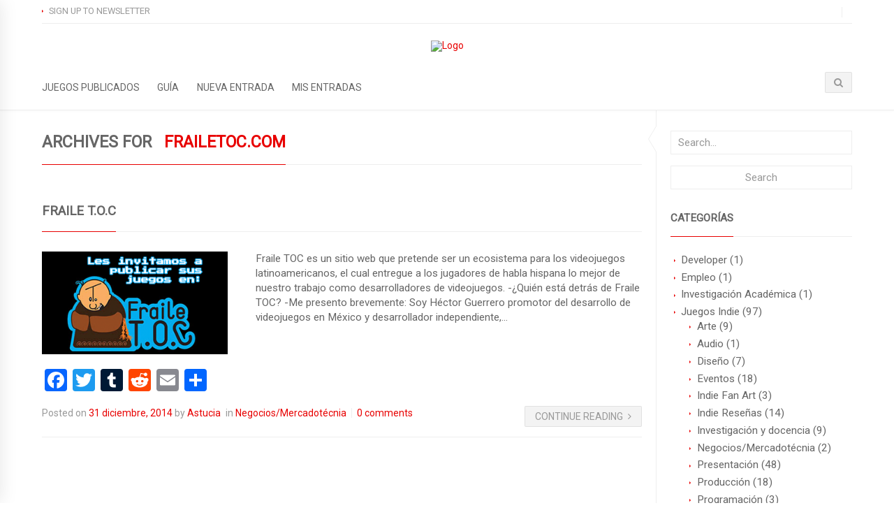

--- FILE ---
content_type: text/html; charset=UTF-8
request_url: https://indiebonusstage.com/tag/frailetoc-com/
body_size: 16825
content:

<!DOCTYPE html>
<html lang="es" class="mpcth-responsive">
<head>
	<meta charset="UTF-8">
	<meta name="viewport" content="width=device-width, initial-scale=1.0">

	
	<link rel="pingback" href="https://indiebonusstage.com/xmlrpc.php" />
	
	<title>frailetoc.com | Indie Bonus Stage</title>
<meta name='robots' content='max-image-preview:large' />
	<style>img:is([sizes="auto" i], [sizes^="auto," i]) { contain-intrinsic-size: 3000px 1500px }</style>
	<link rel='dns-prefetch' href='//fonts.googleapis.com' />
<link rel="alternate" type="application/rss+xml" title="Indie Bonus Stage &raquo; Feed" href="https://indiebonusstage.com/feed/" />
<link rel="alternate" type="application/rss+xml" title="Indie Bonus Stage &raquo; Feed de los comentarios" href="https://indiebonusstage.com/comments/feed/" />
<link rel="alternate" type="application/rss+xml" title="Indie Bonus Stage &raquo; Etiqueta frailetoc.com del feed" href="https://indiebonusstage.com/tag/frailetoc-com/feed/" />
<script type="text/javascript">
/* <![CDATA[ */
window._wpemojiSettings = {"baseUrl":"https:\/\/s.w.org\/images\/core\/emoji\/15.0.3\/72x72\/","ext":".png","svgUrl":"https:\/\/s.w.org\/images\/core\/emoji\/15.0.3\/svg\/","svgExt":".svg","source":{"concatemoji":"https:\/\/indiebonusstage.com\/wp-includes\/js\/wp-emoji-release.min.js?ver=6.7.4"}};
/*! This file is auto-generated */
!function(i,n){var o,s,e;function c(e){try{var t={supportTests:e,timestamp:(new Date).valueOf()};sessionStorage.setItem(o,JSON.stringify(t))}catch(e){}}function p(e,t,n){e.clearRect(0,0,e.canvas.width,e.canvas.height),e.fillText(t,0,0);var t=new Uint32Array(e.getImageData(0,0,e.canvas.width,e.canvas.height).data),r=(e.clearRect(0,0,e.canvas.width,e.canvas.height),e.fillText(n,0,0),new Uint32Array(e.getImageData(0,0,e.canvas.width,e.canvas.height).data));return t.every(function(e,t){return e===r[t]})}function u(e,t,n){switch(t){case"flag":return n(e,"\ud83c\udff3\ufe0f\u200d\u26a7\ufe0f","\ud83c\udff3\ufe0f\u200b\u26a7\ufe0f")?!1:!n(e,"\ud83c\uddfa\ud83c\uddf3","\ud83c\uddfa\u200b\ud83c\uddf3")&&!n(e,"\ud83c\udff4\udb40\udc67\udb40\udc62\udb40\udc65\udb40\udc6e\udb40\udc67\udb40\udc7f","\ud83c\udff4\u200b\udb40\udc67\u200b\udb40\udc62\u200b\udb40\udc65\u200b\udb40\udc6e\u200b\udb40\udc67\u200b\udb40\udc7f");case"emoji":return!n(e,"\ud83d\udc26\u200d\u2b1b","\ud83d\udc26\u200b\u2b1b")}return!1}function f(e,t,n){var r="undefined"!=typeof WorkerGlobalScope&&self instanceof WorkerGlobalScope?new OffscreenCanvas(300,150):i.createElement("canvas"),a=r.getContext("2d",{willReadFrequently:!0}),o=(a.textBaseline="top",a.font="600 32px Arial",{});return e.forEach(function(e){o[e]=t(a,e,n)}),o}function t(e){var t=i.createElement("script");t.src=e,t.defer=!0,i.head.appendChild(t)}"undefined"!=typeof Promise&&(o="wpEmojiSettingsSupports",s=["flag","emoji"],n.supports={everything:!0,everythingExceptFlag:!0},e=new Promise(function(e){i.addEventListener("DOMContentLoaded",e,{once:!0})}),new Promise(function(t){var n=function(){try{var e=JSON.parse(sessionStorage.getItem(o));if("object"==typeof e&&"number"==typeof e.timestamp&&(new Date).valueOf()<e.timestamp+604800&&"object"==typeof e.supportTests)return e.supportTests}catch(e){}return null}();if(!n){if("undefined"!=typeof Worker&&"undefined"!=typeof OffscreenCanvas&&"undefined"!=typeof URL&&URL.createObjectURL&&"undefined"!=typeof Blob)try{var e="postMessage("+f.toString()+"("+[JSON.stringify(s),u.toString(),p.toString()].join(",")+"));",r=new Blob([e],{type:"text/javascript"}),a=new Worker(URL.createObjectURL(r),{name:"wpTestEmojiSupports"});return void(a.onmessage=function(e){c(n=e.data),a.terminate(),t(n)})}catch(e){}c(n=f(s,u,p))}t(n)}).then(function(e){for(var t in e)n.supports[t]=e[t],n.supports.everything=n.supports.everything&&n.supports[t],"flag"!==t&&(n.supports.everythingExceptFlag=n.supports.everythingExceptFlag&&n.supports[t]);n.supports.everythingExceptFlag=n.supports.everythingExceptFlag&&!n.supports.flag,n.DOMReady=!1,n.readyCallback=function(){n.DOMReady=!0}}).then(function(){return e}).then(function(){var e;n.supports.everything||(n.readyCallback(),(e=n.source||{}).concatemoji?t(e.concatemoji):e.wpemoji&&e.twemoji&&(t(e.twemoji),t(e.wpemoji)))}))}((window,document),window._wpemojiSettings);
/* ]]> */
</script>

<link rel='stylesheet' id='layerslider-css' href='https://indiebonusstage.com/wp-content/plugins/LayerSlider/static/layerslider/css/layerslider.css?ver=6.9.2' type='text/css' media='all' />
<style id='wp-emoji-styles-inline-css' type='text/css'>

	img.wp-smiley, img.emoji {
		display: inline !important;
		border: none !important;
		box-shadow: none !important;
		height: 1em !important;
		width: 1em !important;
		margin: 0 0.07em !important;
		vertical-align: -0.1em !important;
		background: none !important;
		padding: 0 !important;
	}
</style>
<link rel='stylesheet' id='wp-block-library-css' href='https://indiebonusstage.com/wp-includes/css/dist/block-library/style.min.css?ver=6.7.4' type='text/css' media='all' />
<style id='classic-theme-styles-inline-css' type='text/css'>
/*! This file is auto-generated */
.wp-block-button__link{color:#fff;background-color:#32373c;border-radius:9999px;box-shadow:none;text-decoration:none;padding:calc(.667em + 2px) calc(1.333em + 2px);font-size:1.125em}.wp-block-file__button{background:#32373c;color:#fff;text-decoration:none}
</style>
<style id='global-styles-inline-css' type='text/css'>
:root{--wp--preset--aspect-ratio--square: 1;--wp--preset--aspect-ratio--4-3: 4/3;--wp--preset--aspect-ratio--3-4: 3/4;--wp--preset--aspect-ratio--3-2: 3/2;--wp--preset--aspect-ratio--2-3: 2/3;--wp--preset--aspect-ratio--16-9: 16/9;--wp--preset--aspect-ratio--9-16: 9/16;--wp--preset--color--black: #000000;--wp--preset--color--cyan-bluish-gray: #abb8c3;--wp--preset--color--white: #ffffff;--wp--preset--color--pale-pink: #f78da7;--wp--preset--color--vivid-red: #cf2e2e;--wp--preset--color--luminous-vivid-orange: #ff6900;--wp--preset--color--luminous-vivid-amber: #fcb900;--wp--preset--color--light-green-cyan: #7bdcb5;--wp--preset--color--vivid-green-cyan: #00d084;--wp--preset--color--pale-cyan-blue: #8ed1fc;--wp--preset--color--vivid-cyan-blue: #0693e3;--wp--preset--color--vivid-purple: #9b51e0;--wp--preset--gradient--vivid-cyan-blue-to-vivid-purple: linear-gradient(135deg,rgba(6,147,227,1) 0%,rgb(155,81,224) 100%);--wp--preset--gradient--light-green-cyan-to-vivid-green-cyan: linear-gradient(135deg,rgb(122,220,180) 0%,rgb(0,208,130) 100%);--wp--preset--gradient--luminous-vivid-amber-to-luminous-vivid-orange: linear-gradient(135deg,rgba(252,185,0,1) 0%,rgba(255,105,0,1) 100%);--wp--preset--gradient--luminous-vivid-orange-to-vivid-red: linear-gradient(135deg,rgba(255,105,0,1) 0%,rgb(207,46,46) 100%);--wp--preset--gradient--very-light-gray-to-cyan-bluish-gray: linear-gradient(135deg,rgb(238,238,238) 0%,rgb(169,184,195) 100%);--wp--preset--gradient--cool-to-warm-spectrum: linear-gradient(135deg,rgb(74,234,220) 0%,rgb(151,120,209) 20%,rgb(207,42,186) 40%,rgb(238,44,130) 60%,rgb(251,105,98) 80%,rgb(254,248,76) 100%);--wp--preset--gradient--blush-light-purple: linear-gradient(135deg,rgb(255,206,236) 0%,rgb(152,150,240) 100%);--wp--preset--gradient--blush-bordeaux: linear-gradient(135deg,rgb(254,205,165) 0%,rgb(254,45,45) 50%,rgb(107,0,62) 100%);--wp--preset--gradient--luminous-dusk: linear-gradient(135deg,rgb(255,203,112) 0%,rgb(199,81,192) 50%,rgb(65,88,208) 100%);--wp--preset--gradient--pale-ocean: linear-gradient(135deg,rgb(255,245,203) 0%,rgb(182,227,212) 50%,rgb(51,167,181) 100%);--wp--preset--gradient--electric-grass: linear-gradient(135deg,rgb(202,248,128) 0%,rgb(113,206,126) 100%);--wp--preset--gradient--midnight: linear-gradient(135deg,rgb(2,3,129) 0%,rgb(40,116,252) 100%);--wp--preset--font-size--small: 13px;--wp--preset--font-size--medium: 20px;--wp--preset--font-size--large: 36px;--wp--preset--font-size--x-large: 42px;--wp--preset--spacing--20: 0.44rem;--wp--preset--spacing--30: 0.67rem;--wp--preset--spacing--40: 1rem;--wp--preset--spacing--50: 1.5rem;--wp--preset--spacing--60: 2.25rem;--wp--preset--spacing--70: 3.38rem;--wp--preset--spacing--80: 5.06rem;--wp--preset--shadow--natural: 6px 6px 9px rgba(0, 0, 0, 0.2);--wp--preset--shadow--deep: 12px 12px 50px rgba(0, 0, 0, 0.4);--wp--preset--shadow--sharp: 6px 6px 0px rgba(0, 0, 0, 0.2);--wp--preset--shadow--outlined: 6px 6px 0px -3px rgba(255, 255, 255, 1), 6px 6px rgba(0, 0, 0, 1);--wp--preset--shadow--crisp: 6px 6px 0px rgba(0, 0, 0, 1);}:where(.is-layout-flex){gap: 0.5em;}:where(.is-layout-grid){gap: 0.5em;}body .is-layout-flex{display: flex;}.is-layout-flex{flex-wrap: wrap;align-items: center;}.is-layout-flex > :is(*, div){margin: 0;}body .is-layout-grid{display: grid;}.is-layout-grid > :is(*, div){margin: 0;}:where(.wp-block-columns.is-layout-flex){gap: 2em;}:where(.wp-block-columns.is-layout-grid){gap: 2em;}:where(.wp-block-post-template.is-layout-flex){gap: 1.25em;}:where(.wp-block-post-template.is-layout-grid){gap: 1.25em;}.has-black-color{color: var(--wp--preset--color--black) !important;}.has-cyan-bluish-gray-color{color: var(--wp--preset--color--cyan-bluish-gray) !important;}.has-white-color{color: var(--wp--preset--color--white) !important;}.has-pale-pink-color{color: var(--wp--preset--color--pale-pink) !important;}.has-vivid-red-color{color: var(--wp--preset--color--vivid-red) !important;}.has-luminous-vivid-orange-color{color: var(--wp--preset--color--luminous-vivid-orange) !important;}.has-luminous-vivid-amber-color{color: var(--wp--preset--color--luminous-vivid-amber) !important;}.has-light-green-cyan-color{color: var(--wp--preset--color--light-green-cyan) !important;}.has-vivid-green-cyan-color{color: var(--wp--preset--color--vivid-green-cyan) !important;}.has-pale-cyan-blue-color{color: var(--wp--preset--color--pale-cyan-blue) !important;}.has-vivid-cyan-blue-color{color: var(--wp--preset--color--vivid-cyan-blue) !important;}.has-vivid-purple-color{color: var(--wp--preset--color--vivid-purple) !important;}.has-black-background-color{background-color: var(--wp--preset--color--black) !important;}.has-cyan-bluish-gray-background-color{background-color: var(--wp--preset--color--cyan-bluish-gray) !important;}.has-white-background-color{background-color: var(--wp--preset--color--white) !important;}.has-pale-pink-background-color{background-color: var(--wp--preset--color--pale-pink) !important;}.has-vivid-red-background-color{background-color: var(--wp--preset--color--vivid-red) !important;}.has-luminous-vivid-orange-background-color{background-color: var(--wp--preset--color--luminous-vivid-orange) !important;}.has-luminous-vivid-amber-background-color{background-color: var(--wp--preset--color--luminous-vivid-amber) !important;}.has-light-green-cyan-background-color{background-color: var(--wp--preset--color--light-green-cyan) !important;}.has-vivid-green-cyan-background-color{background-color: var(--wp--preset--color--vivid-green-cyan) !important;}.has-pale-cyan-blue-background-color{background-color: var(--wp--preset--color--pale-cyan-blue) !important;}.has-vivid-cyan-blue-background-color{background-color: var(--wp--preset--color--vivid-cyan-blue) !important;}.has-vivid-purple-background-color{background-color: var(--wp--preset--color--vivid-purple) !important;}.has-black-border-color{border-color: var(--wp--preset--color--black) !important;}.has-cyan-bluish-gray-border-color{border-color: var(--wp--preset--color--cyan-bluish-gray) !important;}.has-white-border-color{border-color: var(--wp--preset--color--white) !important;}.has-pale-pink-border-color{border-color: var(--wp--preset--color--pale-pink) !important;}.has-vivid-red-border-color{border-color: var(--wp--preset--color--vivid-red) !important;}.has-luminous-vivid-orange-border-color{border-color: var(--wp--preset--color--luminous-vivid-orange) !important;}.has-luminous-vivid-amber-border-color{border-color: var(--wp--preset--color--luminous-vivid-amber) !important;}.has-light-green-cyan-border-color{border-color: var(--wp--preset--color--light-green-cyan) !important;}.has-vivid-green-cyan-border-color{border-color: var(--wp--preset--color--vivid-green-cyan) !important;}.has-pale-cyan-blue-border-color{border-color: var(--wp--preset--color--pale-cyan-blue) !important;}.has-vivid-cyan-blue-border-color{border-color: var(--wp--preset--color--vivid-cyan-blue) !important;}.has-vivid-purple-border-color{border-color: var(--wp--preset--color--vivid-purple) !important;}.has-vivid-cyan-blue-to-vivid-purple-gradient-background{background: var(--wp--preset--gradient--vivid-cyan-blue-to-vivid-purple) !important;}.has-light-green-cyan-to-vivid-green-cyan-gradient-background{background: var(--wp--preset--gradient--light-green-cyan-to-vivid-green-cyan) !important;}.has-luminous-vivid-amber-to-luminous-vivid-orange-gradient-background{background: var(--wp--preset--gradient--luminous-vivid-amber-to-luminous-vivid-orange) !important;}.has-luminous-vivid-orange-to-vivid-red-gradient-background{background: var(--wp--preset--gradient--luminous-vivid-orange-to-vivid-red) !important;}.has-very-light-gray-to-cyan-bluish-gray-gradient-background{background: var(--wp--preset--gradient--very-light-gray-to-cyan-bluish-gray) !important;}.has-cool-to-warm-spectrum-gradient-background{background: var(--wp--preset--gradient--cool-to-warm-spectrum) !important;}.has-blush-light-purple-gradient-background{background: var(--wp--preset--gradient--blush-light-purple) !important;}.has-blush-bordeaux-gradient-background{background: var(--wp--preset--gradient--blush-bordeaux) !important;}.has-luminous-dusk-gradient-background{background: var(--wp--preset--gradient--luminous-dusk) !important;}.has-pale-ocean-gradient-background{background: var(--wp--preset--gradient--pale-ocean) !important;}.has-electric-grass-gradient-background{background: var(--wp--preset--gradient--electric-grass) !important;}.has-midnight-gradient-background{background: var(--wp--preset--gradient--midnight) !important;}.has-small-font-size{font-size: var(--wp--preset--font-size--small) !important;}.has-medium-font-size{font-size: var(--wp--preset--font-size--medium) !important;}.has-large-font-size{font-size: var(--wp--preset--font-size--large) !important;}.has-x-large-font-size{font-size: var(--wp--preset--font-size--x-large) !important;}
:where(.wp-block-post-template.is-layout-flex){gap: 1.25em;}:where(.wp-block-post-template.is-layout-grid){gap: 1.25em;}
:where(.wp-block-columns.is-layout-flex){gap: 2em;}:where(.wp-block-columns.is-layout-grid){gap: 2em;}
:root :where(.wp-block-pullquote){font-size: 1.5em;line-height: 1.6;}
</style>
<link rel='stylesheet' id='acx_smw_widget_style-css' href='https://indiebonusstage.com/wp-content/plugins/acurax-social-media-widget/css/style.css?v=3.2.10&#038;ver=6.7.4' type='text/css' media='all' />
<link rel='stylesheet' id='prefix-style-css' href='https://indiebonusstage.com/wp-content/plugins/agreement/css/agreement.css?ver=6.7.4' type='text/css' media='all' />
<link rel='stylesheet' id='essential-grid-plugin-settings-css' href='https://indiebonusstage.com/wp-content/plugins/essential-grid/public/assets/css/settings.css?ver=2.3.5' type='text/css' media='all' />
<link rel='stylesheet' id='tp-fontello-css' href='https://indiebonusstage.com/wp-content/plugins/essential-grid/public/assets/font/fontello/css/fontello.css?ver=2.3.5' type='text/css' media='all' />
<link rel='stylesheet' id='dcjq-mega-menu-css' href='https://indiebonusstage.com/wp-content/plugins/jquery-mega-menu/css/dcjq-mega-menu.css?ver=6.7.4' type='text/css' media='all' />
<link rel='stylesheet' id='mpc-sh-styles-css' href='https://indiebonusstage.com/wp-content/plugins/mpc-shortcodes/css/mpc-sh.css?ver=6.7.4' type='text/css' media='all' />
<link rel='stylesheet' id='rs-plugin-settings-css' href='https://indiebonusstage.com/wp-content/plugins/revslider/public/assets/css/rs6.css?ver=6.1.4' type='text/css' media='all' />
<style id='rs-plugin-settings-inline-css' type='text/css'>
#rs-demo-id {}
</style>
<link rel='stylesheet' id='theme-my-login-css' href='https://indiebonusstage.com/wp-content/plugins/theme-my-login/assets/styles/theme-my-login.min.css?ver=7.1.1' type='text/css' media='all' />
<link rel='stylesheet' id='mpc-content-font-css' href='https://fonts.googleapis.com/css?family=Roboto&#038;ver=6.7.4' type='text/css' media='all' />
<link rel='stylesheet' id='mpc-heading-font-css' href='https://fonts.googleapis.com/css?family=Roboto&#038;ver=6.7.4' type='text/css' media='all' />
<link rel='stylesheet' id='mpc-menu-font-css' href='https://fonts.googleapis.com/css?family=Roboto&#038;ver=6.7.4' type='text/css' media='all' />
<link rel='stylesheet' id='mpc-styles-css' href='https://indiebonusstage.com/wp-content/themes/blaszok/style.css?ver=3.9.9.4' type='text/css' media='all' />
<link rel='stylesheet' id='mpc-styles-custom-css' href='https://indiebonusstage.com/wp-content/themes/blaszok/style_custom.css?ver=20200930182340' type='text/css' media='all' />
<link rel='stylesheet' id='font-awesome-css' href='https://indiebonusstage.com/wp-content/plugins/js_composer/assets/lib/bower/font-awesome/css/font-awesome.min.css?ver=6.0.5' type='text/css' media='all' />
<link rel='stylesheet' id='mpc-theme-plugins-css-css' href='https://indiebonusstage.com/wp-content/themes/blaszok/css/plugins.min.css?ver=3.9.9.4' type='text/css' media='all' />
<!--[if lt IE 9]>
<link rel='stylesheet' id='vc_lte_ie9-css' href='https://indiebonusstage.com/wp-content/plugins/js_composer/assets/css/vc_lte_ie9.min.css?ver=6.0.5' type='text/css' media='screen' />
<![endif]-->
<link rel='stylesheet' id='wp_review-style-css' href='https://indiebonusstage.com/wp-content/plugins/wp-review/public/css/wp-review.css?ver=5.3.3' type='text/css' media='all' />
<link rel='stylesheet' id='addtoany-css' href='https://indiebonusstage.com/wp-content/plugins/add-to-any/addtoany.min.css?ver=1.15' type='text/css' media='all' />
<script type="text/javascript" src="https://indiebonusstage.com/wp-includes/js/jquery/jquery.min.js?ver=3.7.1" id="jquery-core-js"></script>
<script type="text/javascript" src="https://indiebonusstage.com/wp-includes/js/jquery/jquery-migrate.min.js?ver=3.4.1" id="jquery-migrate-js"></script>
<script type="text/javascript" id="layerslider-greensock-js-extra">
/* <![CDATA[ */
var LS_Meta = {"v":"6.9.2"};
/* ]]> */
</script>
<script type="text/javascript" src="https://indiebonusstage.com/wp-content/plugins/LayerSlider/static/layerslider/js/greensock.js?ver=1.19.0" id="layerslider-greensock-js"></script>
<script type="text/javascript" src="https://indiebonusstage.com/wp-content/plugins/LayerSlider/static/layerslider/js/layerslider.kreaturamedia.jquery.js?ver=6.9.2" id="layerslider-js"></script>
<script type="text/javascript" src="https://indiebonusstage.com/wp-content/plugins/LayerSlider/static/layerslider/js/layerslider.transitions.js?ver=6.9.2" id="layerslider-transitions-js"></script>
<script type="text/javascript" src="https://indiebonusstage.com/wp-content/plugins/add-to-any/addtoany.min.js?ver=1.1" id="addtoany-js"></script>
<script type="text/javascript" src="https://indiebonusstage.com/wp-content/plugins/agreement/js/agreement.js?ver=6.7.4" id="custom-script-js"></script>
<script type="text/javascript" src="https://indiebonusstage.com/wp-content/plugins/jquery-mega-menu/js/jquery.dcmegamenu.1.3.4.min.js?ver=6.7.4" id="dcjqmegamenu-js"></script>
<script type="text/javascript" src="https://indiebonusstage.com/wp-content/plugins/revslider/public/assets/js/revolution.tools.min.js?ver=6.0" id="tp-tools-js"></script>
<script type="text/javascript" src="https://indiebonusstage.com/wp-content/plugins/revslider/public/assets/js/rs6.min.js?ver=6.1.4" id="revmin-js"></script>
<meta name="generator" content="Powered by LayerSlider 6.9.2 - Multi-Purpose, Responsive, Parallax, Mobile-Friendly Slider Plugin for WordPress." />
<!-- LayerSlider updates and docs at: https://layerslider.kreaturamedia.com -->
<link rel="https://api.w.org/" href="https://indiebonusstage.com/wp-json/" /><link rel="alternate" title="JSON" type="application/json" href="https://indiebonusstage.com/wp-json/wp/v2/tags/116" /><link rel="EditURI" type="application/rsd+xml" title="RSD" href="https://indiebonusstage.com/xmlrpc.php?rsd" />
<meta name="generator" content="WordPress 6.7.4" />



<!-- Starting Styles For Social Media Icon From Acurax International www.acurax.com -->
<style type='text/css'>
#acx_social_widget img 
{
width: 48px; 
}
#acx_social_widget 
{
min-width:0px; 
position: static; 
}
</style>
<!-- Ending Styles For Social Media Icon From Acurax International www.acurax.com -->




<script data-cfasync="false">
window.a2a_config=window.a2a_config||{};a2a_config.callbacks=[];a2a_config.overlays=[];a2a_config.templates={};a2a_localize = {
	Share: "Compartir",
	Save: "Guardar",
	Subscribe: "Suscribir",
	Email: "Correo electrónico",
	Bookmark: "Marcador",
	ShowAll: "Mostrar todo",
	ShowLess: "Mostrar menos",
	FindServices: "Encontrar servicio(s)",
	FindAnyServiceToAddTo: "Encuentra al instante cualquier servicio para añadir a",
	PoweredBy: "Funciona con",
	ShareViaEmail: "Compartir por correo electrónico",
	SubscribeViaEmail: "Suscribirse a través de correo electrónico",
	BookmarkInYourBrowser: "Añadir a marcadores de tu navegador",
	BookmarkInstructions: "Presiona «Ctrl+D» o «\u2318+D» para añadir esta página a marcadores",
	AddToYourFavorites: "Añadir a tus favoritos",
	SendFromWebOrProgram: "Enviar desde cualquier dirección o programa de correo electrónico ",
	EmailProgram: "Programa de correo electrónico",
	More: "Más&#8230;",
	ThanksForSharing: "¡Gracias por compartir!",
	ThanksForFollowing: "¡Gracias por seguirnos!"
};

(function(d,s,a,b){a=d.createElement(s);b=d.getElementsByTagName(s)[0];a.async=1;a.src="https://static.addtoany.com/menu/page.js";b.parentNode.insertBefore(a,b);})(document,"script");
</script>

        <script type="text/javascript">
            var jQueryMigrateHelperHasSentDowngrade = false;

			window.onerror = function( msg, url, line, col, error ) {
				// Break out early, do not processing if a downgrade reqeust was already sent.
				if ( jQueryMigrateHelperHasSentDowngrade ) {
					return true;
                }

				var xhr = new XMLHttpRequest();
				var nonce = '96802caa91';
				var jQueryFunctions = [
					'andSelf',
					'browser',
					'live',
					'boxModel',
					'support.boxModel',
					'size',
					'swap',
					'clean',
					'sub',
                ];
				var match_pattern = /\)\.(.+?) is not a function/;
                var erroredFunction = msg.match( match_pattern );

                // If there was no matching functions, do not try to downgrade.
                if ( typeof erroredFunction !== 'object' || typeof erroredFunction[1] === "undefined" || -1 === jQueryFunctions.indexOf( erroredFunction[1] ) ) {
                    return true;
                }

                // Set that we've now attempted a downgrade request.
                jQueryMigrateHelperHasSentDowngrade = true;

				xhr.open( 'POST', 'https://indiebonusstage.com/wp-admin/admin-ajax.php' );
				xhr.setRequestHeader( 'Content-Type', 'application/x-www-form-urlencoded' );
				xhr.onload = function () {
					var response,
                        reload = false;

					if ( 200 === xhr.status ) {
                        try {
                        	response = JSON.parse( xhr.response );

                        	reload = response.data.reload;
                        } catch ( e ) {
                        	reload = false;
                        }
                    }

					// Automatically reload the page if a deprecation caused an automatic downgrade, ensure visitors get the best possible experience.
					if ( reload ) {
						location.reload();
                    }
				};

				xhr.send( encodeURI( 'action=jquery-migrate-downgrade-version&_wpnonce=' + nonce ) );

				// Suppress error alerts in older browsers
				return true;
			}
        </script>

		<!-- Analytics by WP-Statistics v13.0.5 - https://wp-statistics.com/ -->
<meta name="generator" content="Powered by WPBakery Page Builder - drag and drop page builder for WordPress."/>
<meta name="generator" content="Powered by Slider Revolution 6.1.4 - responsive, Mobile-Friendly Slider Plugin for WordPress with comfortable drag and drop interface." />
<script type="text/javascript">function setREVStartSize(t){try{var h,e=document.getElementById(t.c).parentNode.offsetWidth;if(e=0===e||isNaN(e)?window.innerWidth:e,t.tabw=void 0===t.tabw?0:parseInt(t.tabw),t.thumbw=void 0===t.thumbw?0:parseInt(t.thumbw),t.tabh=void 0===t.tabh?0:parseInt(t.tabh),t.thumbh=void 0===t.thumbh?0:parseInt(t.thumbh),t.tabhide=void 0===t.tabhide?0:parseInt(t.tabhide),t.thumbhide=void 0===t.thumbhide?0:parseInt(t.thumbhide),t.mh=void 0===t.mh||""==t.mh||"auto"===t.mh?0:parseInt(t.mh,0),"fullscreen"===t.layout||"fullscreen"===t.l)h=Math.max(t.mh,window.innerHeight);else{for(var i in t.gw=Array.isArray(t.gw)?t.gw:[t.gw],t.rl)void 0!==t.gw[i]&&0!==t.gw[i]||(t.gw[i]=t.gw[i-1]);for(var i in t.gh=void 0===t.el||""===t.el||Array.isArray(t.el)&&0==t.el.length?t.gh:t.el,t.gh=Array.isArray(t.gh)?t.gh:[t.gh],t.rl)void 0!==t.gh[i]&&0!==t.gh[i]||(t.gh[i]=t.gh[i-1]);var r,a=new Array(t.rl.length),n=0;for(var i in t.tabw=t.tabhide>=e?0:t.tabw,t.thumbw=t.thumbhide>=e?0:t.thumbw,t.tabh=t.tabhide>=e?0:t.tabh,t.thumbh=t.thumbhide>=e?0:t.thumbh,t.rl)a[i]=t.rl[i]<window.innerWidth?0:t.rl[i];for(var i in r=a[0],a)r>a[i]&&0<a[i]&&(r=a[i],n=i);var d=e>t.gw[n]+t.tabw+t.thumbw?1:(e-(t.tabw+t.thumbw))/t.gw[n];h=t.gh[n]*d+(t.tabh+t.thumbh)}void 0===window.rs_init_css&&(window.rs_init_css=document.head.appendChild(document.createElement("style"))),document.getElementById(t.c).height=h,window.rs_init_css.innerHTML+="#"+t.c+"_wrapper { height: "+h+"px }"}catch(t){console.log("Failure at Presize of Slider:"+t)}};</script>
<noscript><style> .wpb_animate_when_almost_visible { opacity: 1; }</style></noscript>	</head>

<!-- mpcth-responsive -->
<body class="archive tag tag-frailetoc-com tag-116 mpcth-sidebar-right wpb-js-composer js-comp-ver-6.0.5 vc_responsive" >
	
	<div id="mpcth_page_wrap" class="
		">

					<a id="mpcth_toggle_mobile_menu" class="mpcth-color-main-color-hover" href="#"><i class="fa fa-bars"></i><i class="fa fa-times"></i></a>
			<div id="mpcth_mobile_nav_wrap">
				<nav id="mpcth_nav_mobile" role="navigation">
					<ul id="mpcth_mobile_menu" class="mpcth-mobile-menu"><li id="menu-item-1700" class="menu-item menu-item-type-post_type menu-item-object-page menu-item-1700"><a href="https://indiebonusstage.com/juegos-publicados/"><span class="mpcth-color-main-border">Juegos publicados</span></a></li>
<li id="menu-item-344" class="menu-item menu-item-type-post_type menu-item-object-page menu-item-344"><a href="https://indiebonusstage.com/indie-bonus-stage/"><span class="mpcth-color-main-border">Guía</span></a></li>
<li id="menu-item-337" class="menu-item menu-item-type-post_type menu-item-object-page menu-item-337"><a href="https://indiebonusstage.com/nueva-entrada-2/"><span class="mpcth-color-main-border">Nueva entrada</span></a></li>
<li id="menu-item-338" class="menu-item menu-item-type-post_type menu-item-object-page menu-item-338"><a href="https://indiebonusstage.com/mis-entradas-2/"><span class="mpcth-color-main-border">Mis entradas</span></a></li>
</ul>				</nav><!-- end #mpcth_nav_mobile -->
			</div>
		
		
		<div id="mpcth_page_header_wrap_spacer"></div>
				<header id="mpcth_page_header_wrap" class="
		mpcth-sticky-header-enabled 		" data-offset="75%">
			<div id="mpcth_page_header_container">
									<div id="mpcth_header_second_section">
						<div class="mpcth-header-wrap">
							<div id="mpcth_page_header_secondary_content" class="mpcth-header-order-n_s_m mpcth-header-position-top"><div id="mpcth_newsletter"><a href="#" class="mpcth-newsletter-toggle">Sign up to newsletter</a></div><div id="mpcth_secondary_menu"></div><ul id="mpcth_header_socials" class="mpcth-socials-list"></ul></div>						</div>
					</div>
												<div id="mpcth_header_section">
					<div class="mpcth-header-wrap">
						<div id="mpcth_page_header_content" class="mpcth-header-order-tl_m_s">
																<div id="mpcth_logo_wrap" class="mpcth-mobile-logo-enabled mpcth-sticky-logo-enabled">
										<a id="mpcth_logo" href="https://indiebonusstage.com">
																							<img   src="http://indiebonusstage.comwp-content/uploads/2015/02/Web-Logo1.png" class="mpcth-standard-logo" alt="Logo">
																									<img  src="http://indiebonusstage.comwp-content/uploads/2015/02/Web-Logo1.png" class="mpcth-retina-logo" alt="Logo">
												
																									<img  src="http://indiebonusstage.comwp-content/uploads/2015/02/Web-Logo1-300x97.png" class="mpcth-mobile-logo" alt="Logo">
																											<img  src="http://indiebonusstage.comwp-content/uploads/2015/02/Web-Logo1-300x97.png" class="mpcth-retina-mobile-logo" alt="Logo">
																									
																									<img  src="http://indiebonusstage.comwp-content/uploads/2015/02/Web-Logo1-300x97.png" class="mpcth-sticky-logo" alt="Logo">
																											<img  src="http://indiebonusstage.comwp-content/uploads/2015/02/Web-Logo1-300x97.png" class="mpcth-retina-sticky-logo" alt="Logo">
																																														</a>
																			</div><!-- end #mpcth_logo_wrap -->
																		<div id="mpcth_center_header_wrap">									<nav id="mpcth_nav" role="navigation"  class="
																		">
										<ul id="mpcth_menu" class="mpcth-menu"><li class="menu-item menu-item-type-post_type menu-item-object-page menu-item-1700"><a href="https://indiebonusstage.com/juegos-publicados/">Juegos publicados</a></li>
<li class="menu-item menu-item-type-post_type menu-item-object-page menu-item-344"><a href="https://indiebonusstage.com/indie-bonus-stage/">Guía</a></li>
<li class="menu-item menu-item-type-post_type menu-item-object-page menu-item-337"><a href="https://indiebonusstage.com/nueva-entrada-2/">Nueva entrada</a></li>
<li class="menu-item menu-item-type-post_type menu-item-object-page menu-item-338"><a href="https://indiebonusstage.com/mis-entradas-2/">Mis entradas</a></li>
</ul>									</nav><!-- end #mpcth_nav -->
																		<div id="mpcth_controls_wrap">
										<div id="mpcth_controls_container">
																																		<a id="mpcth_search" href="#"><i class="fa fa-fw fa-search"></i></a>
																																																																			<div id="mpcth_mini_search">
													<form role="search" method="get" id="searchform" action="https://indiebonusstage.com">
														<input type="text" value="" name="s" id="s" placeholder="Search...">
																												<input type="submit" id="searchsubmit" value="Search">
													</form>
												</div>
																					</div>
									</div><!-- end #mpcth_controls_wrap -->
									</div><!-- end #mpcth_center_header_wrap -->															</div><!-- end #mpcth_page_header_content -->
					</div>
				</div>
							</div><!-- end #mpcth_page_header_container -->
								</header><!-- end #mpcth_page_header_wrap -->

<div id="mpcth_main">
	
	<div id="mpcth_main_container">
		
<a id="mpcth_toggle_mobile_sidebar" href="#"><i class="fa fa-columns"></i><i class="fa fa-times"></i></a>
<div id="mpcth_sidebar">
	<div class="mpcth-sidebar-arrow"></div>
	<ul class="mpcth-widget-column">
		<li id="search-2" class="widget widget_search">
<form role="search" method="get" id="searchform" action="https://indiebonusstage.com/">
	<div>
		<input type="text" value="" name="s" id="s" placeholder="Search..." />
		<input type="submit" id="searchsubmit" value="Search"/>
	</div>
</form></li><li id="categories-2" class="widget widget_categories"><h5 class="widget-title sidebar-widget-title"><span class="mpcth-color-main-border">Categorías</span></h5>
			<ul>
					<li class="cat-item cat-item-265"><a href="https://indiebonusstage.com/category/developer/">Developer</a> (1)
</li>
	<li class="cat-item cat-item-266"><a href="https://indiebonusstage.com/category/empleo/">Empleo</a> (1)
</li>
	<li class="cat-item cat-item-269"><a href="https://indiebonusstage.com/category/academic_research/">Investigación Académica</a> (1)
</li>
	<li class="cat-item cat-item-251"><a href="https://indiebonusstage.com/category/indiegames/">Juegos Indie</a> (97)
<ul class='children'>
	<li class="cat-item cat-item-51"><a href="https://indiebonusstage.com/category/indiegames/arte/">Arte</a> (9)
</li>
	<li class="cat-item cat-item-52"><a href="https://indiebonusstage.com/category/indiegames/audio/">Audio</a> (1)
</li>
	<li class="cat-item cat-item-53"><a href="https://indiebonusstage.com/category/indiegames/diseno/">Diseño</a> (7)
</li>
	<li class="cat-item cat-item-78"><a href="https://indiebonusstage.com/category/indiegames/eventos/">Eventos</a> (18)
</li>
	<li class="cat-item cat-item-106"><a href="https://indiebonusstage.com/category/indiegames/indie-fan-art/">Indie Fan Art</a> (3)
</li>
	<li class="cat-item cat-item-83"><a href="https://indiebonusstage.com/category/indiegames/indie-resenas/">Indie Reseñas</a> (14)
</li>
	<li class="cat-item cat-item-56"><a href="https://indiebonusstage.com/category/indiegames/investigacion-y-docencia/">Investigación y docencia</a> (9)
</li>
	<li class="cat-item cat-item-55"><a href="https://indiebonusstage.com/category/indiegames/negociosmercadotecnia/">Negocios/Mercadotécnia</a> (2)
</li>
	<li class="cat-item cat-item-57"><a href="https://indiebonusstage.com/category/indiegames/presentacion/">Presentación</a> (48)
</li>
	<li class="cat-item cat-item-54"><a href="https://indiebonusstage.com/category/indiegames/produccion/">Producción</a> (18)
</li>
	<li class="cat-item cat-item-50"><a href="https://indiebonusstage.com/category/indiegames/programacion/">Programación</a> (3)
</li>
</ul>
</li>
	<li class="cat-item cat-item-261"><a href="https://indiebonusstage.com/category/juegos-publicados-por-indie-bonus-stage/">Juegos Publicados</a> (2)
</li>
	<li class="cat-item cat-item-252"><a href="https://indiebonusstage.com/category/indiemusik/">Música Indie</a> (1)
<ul class='children'>
	<li class="cat-item cat-item-258"><a href="https://indiebonusstage.com/category/indiemusik/presentacion_musica/">Presentación</a> (1)
</li>
</ul>
</li>
	<li class="cat-item cat-item-1"><a href="https://indiebonusstage.com/category/sin-categoria/">Sin categoría</a> (5)
</li>
			</ul>

			</li>
		<li id="recent-posts-2" class="widget widget_recent_entries">
		<h5 class="widget-title sidebar-widget-title"><span class="mpcth-color-main-border">Entradas recientes</span></h5>
		<ul>
											<li>
					<a href="https://indiebonusstage.com/teorias-enfocadas-en-lo-sociocultural/">Teorías enfocadas en lo sociocultural</a>
									</li>
											<li>
					<a href="https://indiebonusstage.com/teorias-enfocadas-en-la-motivacion-y-el-afecto/">Teorías enfocadas en la motivación y el afecto</a>
									</li>
											<li>
					<a href="https://indiebonusstage.com/teorias-enfocadas-en-el-procesamiento-de-informacion/">Teorías enfocadas en el procesamiento de información</a>
									</li>
											<li>
					<a href="https://indiebonusstage.com/introduccion-a-las-principales-teorias-del-aprendizaje/">Introducción a las principales teorías del aprendizaje</a>
									</li>
											<li>
					<a href="https://indiebonusstage.com/paradigmas-de-la-investigacion-educativa/">PARADIGMAS DE LA INVESTIGACIÓN EDUCATIVA</a>
									</li>
					</ul>

		</li><li id="widget_sp_image-12" class="widget widget_sp_image"><a href="http://videogamesacademy.com/" target="_blank" class="widget_sp_image-image-link"><img width="280" height="120" alt="VideoGames Academy" class="attachment-full" style="max-width: 100%;" src="https://indiebonusstage.com/wp-content/uploads/2017/09/VGA_Banner.png" /></a></li><li id="widget_sp_image-13" class="widget widget_sp_image"><a href="https://www.facebook.com/ghakuren/" target="_blank" class="widget_sp_image-image-link"><img width="280" height="60" alt="Hakuren Studios" class="attachment-full" style="max-width: 100%;" src="https://indiebonusstage.com/wp-content/uploads/2017/09/ChakurenStudios_Banner.png" /></a></li><li id="widget_sp_image-8" class="widget widget_sp_image"><a href="http://www.frailetoc.com" target="_blank" class="widget_sp_image-image-link"><img width="280" height="60" alt="Fraile T.O.C" class="attachment-full" style="max-width: 100%;" src="https://indiebonusstage.com/wp-content/uploads/2016/06/Fraile.png" /></a></li><li id="widget_sp_image-10" class="widget widget_sp_image"><h5 class="widget-title sidebar-widget-title"><span class="mpcth-color-main-border">MEDIOS ALTERNATIVOS</span></h5><a href="http://aratablog.com" target="_blank" class="widget_sp_image-image-link" title="MEDIOS ALTERNATIVOS"><img width="285" height="65" alt="ArataBlog" class="attachment-full" style="max-width: 100%;" src="https://indiebonusstage.com/wp-content/uploads/2016/06/Banner-ArataBlog-pequeno.png" /></a></li><li id="widget_sp_image-11" class="widget widget_sp_image"><a href="https://www.youtube.com/channel/UC9TzYyOIyE3lagwX27dlEIQ" target="_blank" class="widget_sp_image-image-link"><img width="280" height="60" alt="Retro Play" class="attachment-full" style="max-width: 100%;" src="https://indiebonusstage.com/wp-content/uploads/2016/06/retro.png" /></a></li><li id="widget_sp_image-7" class="widget widget_sp_image"><a href="https://www.facebook.com/La-Prisión-del-Gamer-1021528367878962/?fref=ts" target="_blank" class="widget_sp_image-image-link"><img width="280" height="60" alt="La Prisión del Gamer" class="attachment-full" style="max-width: 100%;" src="https://indiebonusstage.com/wp-content/uploads/2016/06/prision.png" /></a></li><li id="widget_sp_image-5" class="widget widget_sp_image"><a href="https://www.facebook.com/MarsGamesMobile/?fref=ts" target="_blank" class="widget_sp_image-image-link"><img width="280" height="60" alt="Mars Games" class="attachment-full" style="max-width: 100%;" src="https://indiebonusstage.com/wp-content/uploads/2016/06/Mars.png" /></a></li><li id="acx-social-icons-widget-2" class="widget acx-smw-social-icon-desc"><h5 class="widget-title sidebar-widget-title"><span class="mpcth-color-main-border">Redes sociales</span></h5><style>
.widget-acx-social-icons-widget-2-widget img 
{
width:48px; 
 } 
</style><div id='acurax_si_widget_simple' class='acx_smw_float_fix widget-acx-social-icons-widget-2-widget' style='text-align:center;'><a href='http://www.twitter.com/indiebonusstage' target='_blank' title='Visit Us On Twitter'><img src=https://indiebonusstage.com/wp-content/plugins/acurax-social-media-widget/images/themes/4/twitter.png style='border:0px;' alt='Visit Us On Twitter' /></a><a href='https://www.facebook.com/IndieBonusStage' target='_blank' title='Visit Us On Facebook'><img src=https://indiebonusstage.com/wp-content/plugins/acurax-social-media-widget/images/themes/4/facebook.png style='border:0px;' alt='Visit Us On Facebook' /></a><a href='http://indiebonusstage.comfeed/' target='_blank' title='Check Our Feed'><img src=https://indiebonusstage.com/wp-content/plugins/acurax-social-media-widget/images/themes/4/feed.png style='border:0px;' alt='Check Our Feed' /></a></div></li>	</ul>
</div>		<div id="mpcth_content_wrap">
			<header id="mpcth_archive_header">
				<h3 id="mpcth_archive_title" class="mpcth-deco-header"><span>Archives for <em class="mpcth-color-main-color">frailetoc.com</em></span></h3>

							</header>
			<div id="mpcth_content" class="mpcth-blog-layout-small">
															<article id="post-678" class="mpcth-post mpcth-waypoint post-678 post type-post status-publish format-standard has-post-thumbnail hentry category-negociosmercadotecnia tag-aliados tag-frailetoc-com tag-indie tag-indie-game-dev tag-indie-videogames tag-videogame tag-videojuegos-mexicanos" >
							<header class="mpcth-post-header">
								<h4 class="mpcth-post-title">
									<a href="https://indiebonusstage.com/fraile-t-o-c/" class="mpcth-color-main-color-hover mpcth-color-main-border" title="Fraile T.O.C">Fraile T.O.C</a>
								</h4>
								<div class="mpcth-post-thumbnail">
									<img width="650" height="360" src="https://indiebonusstage.com/wp-content/uploads/2014/12/Fraile.png" class="attachment-mpcth-horizontal-columns-1 size-mpcth-horizontal-columns-1 wp-post-image" alt="" decoding="async" fetchpriority="high" srcset="https://indiebonusstage.com/wp-content/uploads/2014/12/Fraile.png 650w, https://indiebonusstage.com/wp-content/uploads/2014/12/Fraile-300x166.png 300w" sizes="(max-width: 650px) 100vw, 650px" />																	</div>
							</header>
							<section class="mpcth-post-content">
								<p>Fraile TOC es un sitio web que pretende ser un ecosistema para los videojuegos latinoamericanos, el cual entregue a los jugadores de habla hispana lo mejor de nuestro trabajo como desarrolladores de videojuegos. -¿Quién está detrás de Fraile TOC? -Me presento brevemente: Soy Héctor Guerrero promotor del desarrollo de videojuegos en México y desarrollador independiente,&#8230;</p>
<div class="addtoany_share_save_container addtoany_content addtoany_content_bottom"><div class="a2a_kit a2a_kit_size_32 addtoany_list" data-a2a-url="https://indiebonusstage.com/fraile-t-o-c/" data-a2a-title="Fraile T.O.C"><a class="a2a_button_facebook" href="https://www.addtoany.com/add_to/facebook?linkurl=https%3A%2F%2Findiebonusstage.com%2Ffraile-t-o-c%2F&amp;linkname=Fraile%20T.O.C" title="Facebook" rel="nofollow noopener" target="_blank"></a><a class="a2a_button_twitter" href="https://www.addtoany.com/add_to/twitter?linkurl=https%3A%2F%2Findiebonusstage.com%2Ffraile-t-o-c%2F&amp;linkname=Fraile%20T.O.C" title="Twitter" rel="nofollow noopener" target="_blank"></a><a class="a2a_button_tumblr" href="https://www.addtoany.com/add_to/tumblr?linkurl=https%3A%2F%2Findiebonusstage.com%2Ffraile-t-o-c%2F&amp;linkname=Fraile%20T.O.C" title="Tumblr" rel="nofollow noopener" target="_blank"></a><a class="a2a_button_reddit" href="https://www.addtoany.com/add_to/reddit?linkurl=https%3A%2F%2Findiebonusstage.com%2Ffraile-t-o-c%2F&amp;linkname=Fraile%20T.O.C" title="Reddit" rel="nofollow noopener" target="_blank"></a><a class="a2a_button_email" href="https://www.addtoany.com/add_to/email?linkurl=https%3A%2F%2Findiebonusstage.com%2Ffraile-t-o-c%2F&amp;linkname=Fraile%20T.O.C" title="Email" rel="nofollow noopener" target="_blank"></a><a class="a2a_dd addtoany_share_save addtoany_share" href="https://www.addtoany.com/share"></a></div></div>							</section>
							<footer class="mpcth-post-footer">
								<span class="mpcth-post-meta">
									<span class="mpcth-date"><span class="mpcth-static-text">Posted on </span><a href="https://indiebonusstage.com/2014/12/"><time datetime="31 diciembre, 2014">31 diciembre, 2014</time></a></span><span class="mpcth-author"><span class="mpcth-static-text"> by </span><a href="https://indiebonusstage.com/author/astuciah/">Astucia</a></span><span class="mpcth-categories"><span class="mpcth-static-text"> in </span><a href="https://indiebonusstage.com/category/indiegames/negociosmercadotecnia/" rel="category tag">Negocios/Mercadotécnia</a></span><span class="mpcth-comments"><a href="https://indiebonusstage.com/fraile-t-o-c/#respond" title="View post comments" rel="comments">0 comments</a></span>								</span>
								<a class="mpcth-read-more mpcth-color-main-background-hover" href="https://indiebonusstage.com/fraile-t-o-c/">Continue Reading<i class="fa fa-angle-right"></i></a>
							</footer>
						</article>
												</div><!-- end #mpcth_content -->
					</div><!-- end #mpcth_content_wrap -->
	</div><!-- end #mpcth_main_container -->
</div><!-- end #mpcth_main -->

		<footer id="mpcth_footer"  >
			<div id="mpcth_footer_container">
									<div id="mpcth_footer_extended_section">
						<div class="mpcth-footer-wrap">
															<a id="mpcth_toggle_mobile_extended_footer" href="#"><span class="mpcth-toggle-text">Display extended footer</span><i class="fa fa-angle-down"></i><i class="fa fa-angle-up"></i></a>
														<div id="mpcth_footer_extended_content" >
								<ul class="mpcth-widget-column mpcth-widget-columns-4">
																	</ul>
							</div>
						</div>
					</div>
													<div id="mpcth_footer_section">
						<div class="mpcth-footer-wrap">
															<a id="mpcth_toggle_mobile_footer" href="#"><span class="mpcth-toggle-text">Display footer</span><i class="fa fa-angle-down"></i><i class="fa fa-angle-up"></i></a>
														<div id="mpcth_footer_content" >
								<ul class="mpcth-widget-column mpcth-widget-columns-4">
																	</ul>
							</div>
						</div>
					</div>
													<div id="mpcth_footer_copyrights_section">
						<div class="mpcth-footer-wrap">
							<div id="mpcth_footer_copyrights_wrap">
								<div id="mpcth_footer_copyrights">Copyright MassivePixelCreation 2018</div>
																<ul id="mpcth_footer_socials" class="mpcth-socials-list">
																	</ul>
							</div>
						</div>
					</div>
							</div><!-- end #mpcth_footer_container -->
		</footer><!-- end #mpcth_footer -->
	</div><!-- end #mpcth_page_wrap -->
				<div class='licence-agreementbase' style='display:none;'> </div>
		<div class='licence-agreement'style='display:none;'>
			<p>TÉRMINOS DE SERVICIO
<br>
<textarea rows="10" cols="50">
Términos y condiciones.

Indie Bonus Stage es una plataforma de apoyo y difusión para estudios indie de habla Hispana  de desarrollo de videojuegos.

La principal función de ésta plataforma es ofrecer un espacio en el cual poder publicar y compartir las últimas noticias de los estudios miembros de esta comunidad.

1. Autoría. Indie Bonus Stage acepta que el Nuevo Miembro es el autor y propietario de todos los derechos sobre el contenido de sus artículos, noticias o entradas redactadas en esta web, y que no está infringiendo derechos de autor de un tercero, incluidos todos los secretos comerciales, patentes, derechos de autor, marca registrada, nombre comercial, marca de servicio y otros derechos de propiedad intelectual en todo el mundo. El Nuevo Miembro se compromete a no copiar ni imitar ni autorizar la copia o imitación de los materiales o cualquier característica distintiva de Indie Bonus Stage. De igual forma, el Nuevo Miembro reconoce que Indie Bonus Stage es el dueño de todos los derechos de la Plataforma y de los artículos escritos en la misma, por lo tanto, el Nuevo Miembro no tiene ni tendrá ningún derecho relativo al mismo.

2. Transmisión de los Servicios y Publicidad. El Nuevo Miembro reconoce y acepta que en virtud de la naturaleza de la Plataforma, ésta podrá, en todo o en parte, ser transmitido, para todo el mundo y en cualquier medio de comunicación, incluyendo sin limitación a través de radio, televisión e Internet. Por lo tanto, el Nuevo Miembro en este acto autoriza y otorga a favor de Indie Bonus Stage el derecho a transmitir los artículos redactados, a través de cualquier medio de transmisión ya sea en vivo y hasta un año después en México y el Extranjero. Para los efectos anteriores y para fines de promoción Indie Bonus Stage podrá usar el nombre de los artículos, contenidos, noticias y entradas de los autores, así como del Nuevo Miembro registrado.

4. Confidencialidad. Toda la información personal proporcionada por las partes entre sí, será confidencial y no se divulgará o revelará a terceros sin la autorización previa y por escrito de ambas partes.

5. Jurisdicción. Este Acuerdo se regirá e interpretará de acuerdo con las leyes federales de México.  Cualquier acción o procedimiento que surja de o esté relacionada con este Acuerdo debe presentarse en una corte estatal o federal domiciliada en la Ciudad de México y cada parte se somete irrevocablemente a la jurisdicción y competencia de dichos tribunales renunciando a cualquier otro fuero o jurisdicción de manera expresa.

6. Cesión. Ninguna de las partes podrá ceder sus derechos en virtud del presente Acuerdo sin el consentimiento previo por escrito de la otra parte. 

7. Modificaciones. El presente Acuerdo podrá ser modificado o ampliado solamente mediante un convenio por escrito firmado por los representantes debidamente autorizados de ambas partes.

8. Renuncia. Ningún término o disposición de este Acuerdo se considerará suspendido por cualquiera de las partes, y ninguna violación justificada por cualquiera de ellas, a menos que tal renuncia o consentimiento sea por escrito firmado en nombre de la parte contra la que se hace valer la renuncia.

9. Delimitaciones. Indie Bonus Stage es una plataforma de apoyo y difusión, sin embargo en caso de que un Miembro proporcione información falsa, ofensiva para terceros o infrinja leyes nacionales y/o internacionales, derechos de autor o manipule dicha información como de su autoría cuando se demuestre que pertenece a terceros, Indie Bonus Stage se reserva el derecho de NO publicar dicha información errónea y retirarla inmediatamente de la plataforma; de igual manera Indie Bonus Stage se deslinda totalmente de cualquier falta ocasionada, haciendo responsable directamente al Miembro redactor de dicha información.
</textarea>			</p>
			<div class='licence-submit-button'>
				<input id='agree' type='submit' value='I agree'><input id='dis-agree' type='submit' value='Disagree'>
			</div>
		</div>
			<script type="text/javascript">
			var ajaxRevslider;
			
			jQuery(document).ready(function() {

				
				// CUSTOM AJAX CONTENT LOADING FUNCTION
				ajaxRevslider = function(obj) {
				
					// obj.type : Post Type
					// obj.id : ID of Content to Load
					// obj.aspectratio : The Aspect Ratio of the Container / Media
					// obj.selector : The Container Selector where the Content of Ajax will be injected. It is done via the Essential Grid on Return of Content
					
					var content	= '';
					var data	= {
						action:			'revslider_ajax_call_front',
						client_action:	'get_slider_html',
						token:			'6226c7bae8',
						type:			obj.type,
						id:				obj.id,
						aspectratio:	obj.aspectratio
					};
					
					// SYNC AJAX REQUEST
					jQuery.ajax({
						type:		'post',
						url:		'https://indiebonusstage.com/wp-admin/admin-ajax.php',
						dataType:	'json',
						data:		data,
						async:		false,
						success:	function(ret, textStatus, XMLHttpRequest) {
							if(ret.success == true)
								content = ret.data;								
						},
						error:		function(e) {
							console.log(e);
						}
					});
					
					 // FIRST RETURN THE CONTENT WHEN IT IS LOADED !!
					 return content;						 
				};
				
				// CUSTOM AJAX FUNCTION TO REMOVE THE SLIDER
				var ajaxRemoveRevslider = function(obj) {
					return jQuery(obj.selector + ' .rev_slider').revkill();
				};


				// EXTEND THE AJAX CONTENT LOADING TYPES WITH TYPE AND FUNCTION				
				if (jQuery.fn.tpessential !== undefined) 					
					if(typeof(jQuery.fn.tpessential.defaults) !== 'undefined') 
						jQuery.fn.tpessential.defaults.ajaxTypes.push({type: 'revslider', func: ajaxRevslider, killfunc: ajaxRemoveRevslider, openAnimationSpeed: 0.3});   
						// type:  Name of the Post to load via Ajax into the Essential Grid Ajax Container
						// func: the Function Name which is Called once the Item with the Post Type has been clicked
						// killfunc: function to kill in case the Ajax Window going to be removed (before Remove function !
						// openAnimationSpeed: how quick the Ajax Content window should be animated (default is 0.3)
					
				
				
			});
		</script>
		<script type="text/javascript" src="https://indiebonusstage.com/wp-content/plugins/mpc-shortcodes/js/mpc-sh.js?ver=1.0" id="mpc-sh-scripts-js"></script>
<script type="text/javascript" id="mpc-w-scripts-js-extra">
/* <![CDATA[ */
var ajaxurl = "https:\/\/indiebonusstage.com\/wp-admin\/admin-ajax.php";
/* ]]> */
</script>
<script type="text/javascript" src="https://indiebonusstage.com/wp-content/plugins/mpc-widgets//js/mpc-w.js?ver=1.0" id="mpc-w-scripts-js"></script>
<script type="text/javascript" id="theme-my-login-js-extra">
/* <![CDATA[ */
var themeMyLogin = {"action":"","errors":[]};
/* ]]> */
</script>
<script type="text/javascript" src="https://indiebonusstage.com/wp-content/plugins/theme-my-login/assets/scripts/theme-my-login.min.js?ver=7.1.1" id="theme-my-login-js"></script>
<script type="text/javascript" id="mpc-theme-plugins-js-js-extra">
/* <![CDATA[ */
var mpc_cdl = {"label_years":"Years","label_months":"Months","label_weeks":"Weeks","label_days":"Days","label_hours":"Hours","label_minutes":"Minutes","label_seconds":"Seconds","label_year":"Year","label_month":"Month","label_week":"Week","label_day":"Day","label_hour":"Hour","label_minute":"Minute","label_second":"Second"};
/* ]]> */
</script>
<script type="text/javascript" src="https://indiebonusstage.com/wp-content/themes/blaszok/js/plugins.min.js?ver=3.9.9.4" id="mpc-theme-plugins-js-js"></script>
<script type="text/javascript" id="mpc-theme-main-js-js-extra">
/* <![CDATA[ */
var mpc_cf = {"field_name":"NAME","field_email":"EMAIL","field_url":"WEBSITE","field_comment":"MESSAGE"};
/* ]]> */
</script>
<script type="text/javascript" src="https://indiebonusstage.com/wp-content/themes/blaszok/js/main.min.js?ver=3.9.9.4" id="mpc-theme-main-js-js"></script>
<script type="text/javascript" src="https://indiebonusstage.com/wp-content/plugins/wp-review/public/js/js.cookie.min.js?ver=2.1.4" id="js-cookie-js"></script>
<script type="text/javascript" src="https://indiebonusstage.com/wp-includes/js/underscore.min.js?ver=1.13.7" id="underscore-js"></script>
<script type="text/javascript" id="wp-util-js-extra">
/* <![CDATA[ */
var _wpUtilSettings = {"ajax":{"url":"\/wp-admin\/admin-ajax.php"}};
/* ]]> */
</script>
<script type="text/javascript" src="https://indiebonusstage.com/wp-includes/js/wp-util.min.js?ver=6.7.4" id="wp-util-js"></script>
<script type="text/javascript" id="wp_review-js-js-extra">
/* <![CDATA[ */
var wpreview = {"ajaxurl":"https:\/\/indiebonusstage.com\/wp-admin\/admin-ajax.php"};
/* ]]> */
</script>
<script type="text/javascript" src="https://indiebonusstage.com/wp-content/plugins/wp-review/public/js/main.js?ver=5.3.3" id="wp_review-js-js"></script>
</body>
</html>

<!-- Page cached by LiteSpeed Cache 7.6.2 on 2026-01-22 12:02:48 -->

--- FILE ---
content_type: application/x-javascript
request_url: https://indiebonusstage.com/wp-content/plugins/agreement/js/agreement.js?ver=6.7.4
body_size: 63
content:
// jQuery for disable link and redirect to new window if click on agree.
jQuery(document).ready(function() {
    // collecting all agreements links into an array 
    var agree_elements = jQuery('a[id="agreement"]').clone().toArray();
    var href;

    jQuery('a[id="agreement"]').map(function(i,v){
        return jQuery(this).prop("href", "#").click(function(e){
                href = agree_elements[i];
                e.preventDefault();
                //calculation for get windows hight and width for popup.
                jQuery('.licence-agreement').show().css("position","absolute");
                jQuery('.licence-agreement').css("top", Math.max(0, ((jQuery(window).height() - jQuery('.licence-agreement').outerHeight()) / 2) + jQuery(window).scrollTop()) + "px");
                jQuery('.licence-agreement').css("left", Math.max(0, ((jQuery(window).width() - jQuery('.licence-agreement').outerWidth()) / 2) +  jQuery(window).scrollLeft()) + "px");
            })
    });

    //Agree button redirect to new window with url.
    jQuery('#agree').click(function(){
        jQuery('.licence-agreementbase').fadeOut('slow');
        jQuery('.licence-agreement').hide();
        window.open(href,'_self');
    });    
    //disagree button clear everything.
    jQuery('#dis-agree').click(function(){
        jQuery('.licence-agreementbase').fadeOut('slow');
        jQuery('.licence-agreement').hide();
    });
});